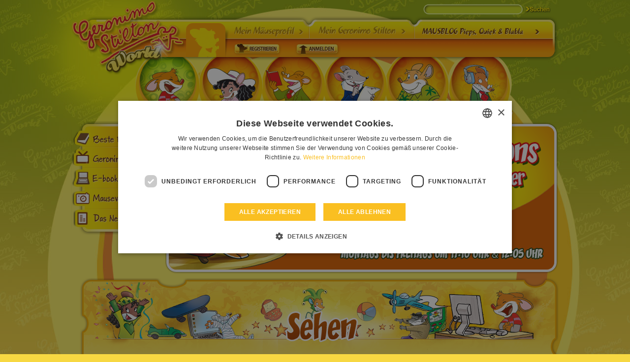

--- FILE ---
content_type: text/html; charset=UTF-8
request_url: https://geronimostilton.com/portal/DE/de/guarda/
body_size: 6652
content:
<!DOCTYPE html PUBLIC "-//W3C//DTD XHTML 1.0 Strict//EN"
	"http://www.w3.org/TR/xhtml1/DTD/xhtml1-strict.dtd">
<html xmlns="http://www.w3.org/1999/xhtml" xml:lang="de" lang="de">
<head>

                            <title>Sehen</title>

<meta http-equiv="Content-Type" content="text/html; charset=UTF-8" />
<meta name="viewport" content="width=device-width, initial-scale=1" />
<meta name="format-detection" content="address=no, date=no, email=no, telephone=no" />

<meta property="og:site_name" content="Geronimo Stilton" />
<meta property="og:type" content="website" />
<meta property="og:url" content="https://geronimostilton.com/portal/DE/de/guarda/" />
<meta property="og:title" content="Sehen" />
<meta property="og:description" content="" />

<link rel="canonical" href="https://geronimostilton.com/portal/DE/de/guarda/" />
<meta name="description" content="" />
<link rel="alternate" href="https://geronimostilton.com/" hreflang="x-default" />
<link rel="alternate" href="https://geronimostilton.com/portal/CN/cn/guarda/" hreflang="zh-cn" />
<link rel="alternate" href="https://geronimostilton.com/portal/TR/tr/guarda/" hreflang="tr-TR" />
<link rel="alternate" href="https://geronimostilton.com/portal/RU/ru/guarda/" hreflang="ru-RU" />
<link rel="alternate" href="https://geronimostilton.com/portal/BR/br/guarda/" hreflang="pt-BR" />
<link rel="alternate" href="https://geronimostilton.com/portal/DE/de/guarda/" hreflang="de-DE" />
<link rel="alternate" href="https://geronimostilton.com/portal/LT/lt/guarda/" hreflang="lt-LT" />
<link rel="alternate" href="https://geronimostilton.com/IT-it/guarda/" hreflang="it-IT" />
<link rel="alternate" href="https://geronimostilton.com/PT-pt/guarda/" hreflang="pt-PT" />
<link rel="alternate" href="https://geronimostilton.com/CA-fr/guarda/" hreflang="fr-CA" />
<link rel="alternate" href="https://geronimostilton.com/FR-fr/guarda/" hreflang="fr-FR" />
<link rel="alternate" href="https://geronimostilton.com/BF-es/guarda/" hreflang="es-ES" />
<link rel="alternate" href="https://geronimostilton.com/ES-ct/guarda/" hreflang="ca-ES" />
<link rel="alternate" href="https://geronimostilton.com/US-en/guarda/" hreflang="en-US" />
<link rel="alternate" href="https://geronimostilton.com/NL-ho/guarda/" hreflang="nl-NL" />
<link rel="alternate" href="https://geronimostilton.com/HR-hr/guarda/" hreflang="hr-HR" />
<link rel="alternate" href="https://geronimostilton.com/GB-en/guarda/" hreflang="en-UK" />
<link rel="alternate" href="https://geronimostilton.com/WW-en/guarda/" hreflang="en" />
<link rel="alternate" href="https://geronimostilton.com/HU-hu/guarda/" hreflang="hu-HU" />
<link rel="alternate" href="https://geronimostilton.com/GR-gr/guarda/" hreflang="el-GR" />
<link rel="alternate" href="https://geronimostilton.com/" hreflang="x-default" />
<link href="https://geronimostilton.com/favicon.ico" type="image/x-icon" rel="icon" />
<link href="https://geronimostilton.com/favicon.ico" type="image/x-icon" rel="shortcut icon" />
<link rel="stylesheet" type="text/css" media="all" href="https://geronimostilton.com/css/common-7f32c8cc1c6e4f378b0ef2a77beb4976.css?k=ff98a694d1" />
<link rel="stylesheet" type="text/css" media="all" href="https://geronimostilton.com/css/website.css?k=ff98a694d1" />
<link rel="stylesheet" type="text/css" media="all" href="https://geronimostilton.com/local/css/de/menu_principale_da7bf7ebfd271ff49977cf4427ec4466.css?k=ff98a694d1" />


            <link rel="stylesheet" type="text/css" media="all" href="https://geronimostilton.com/css/guarda.css?k=ff98a694d1" />
    
<script type="text/javascript" src="https://ajax.googleapis.com/ajax/libs/jquery/1.3/jquery.min.js"></script>
<script type="text/javascript" src="/jscripts/jquery.tools.min.js"></script>
<script type="text/javascript" src="/jscripts/swfobject.js"></script>

            <script type="text/javascript" src="https://ajax.googleapis.com/ajax/libs/jquery/1.3/jquery.min.js"></script>
            <script type="text/javascript" src="https://geronimostilton.com/jscripts/jquery.tools.min2.js?k=ff98a694d1"></script>
            <script type="text/javascript" src="https://geronimostilton.com/jscripts/lib.js?k=ff98a694d1"></script>
    
<!-- Google Tag Manager -->
<script>(function(w,d,s,l,i){w[l]=w[l]||[];w[l].push({'gtm.start':
            new Date().getTime(),event:'gtm.js'});var f=d.getElementsByTagName(s)[0],
        j=d.createElement(s),dl=l!='dataLayer'?'&l='+l:'';j.async=true;j.src=
        'https://www.googletagmanager.com/gtm.js?id='+i+dl;f.parentNode.insertBefore(j,f);
    })(window,document,'script','dataLayer','GTM-W92CTDL');</script>
<!-- End Google Tag Manager -->

	</head>


<body>
<div id="container">
    <!-- MESSAGGIO -->
	
    <!-- /MESSAGGIO -->
    <div class="contenitore_centrale">
        <!-- NAVIGAZIONE -->
        <div class="boxcercatop">

<script type="text/javascript">
// <![CDATA[
function validcerca(form) {

    field=form.f;
    if(MyTrim(field.value)=='') {
        alert ('Trag ein oder mehrere Suchworte ein');
        return false;
    }

    return true;
}
// ]]>
</script>

	<form id="form2" method="get" action="https://geronimostilton.com/portal/DE/de/cerca/" onsubmit="return validcerca(this)">
		<div class="form_cercatop">
			<div class="form_cercatop_1">
				<input type="text" class="inpcerca" name="f" id="ricerca" value="" />
			</div>
			<div class="form_cercatop_2">
				<input type="image" src="https://geronimostilton.com/local/img/de/cerca/cerca.png" id="cerca" name="cerca"
					alt="Suchen" title="Suchen" class="pulsantecerca" />
			</div>
		</div>
	</form>

</div>




<div class="top_logo">
    <a id="main-logo" href="https://geronimostilton.com/portal/DE/de/home/" title="GERONIMO STILTON WORLD">GERONIMO STILTON WORLD</a>
</div>

<div class="top_logo2">
    <a id="main-logo2" href="https://geronimostilton.com/portal/DE/de/home/" title="GERONIMO STILTON WORLD"></a>
</div>


<div class="top_community">
	<div class="avatar">
		<img src="https://geronimostilton.com/img/share/avatar.gif" width="74" height="63" alt="" />
	</div>


	<div class="puls_community">
		<div id="menu_top_ini">
			<ul id="main-menu-ini">
				<li class="main-menu-1600-dis" title="Mein Mäuseprofil">Mein Mäuseprofil</li>
				<li class="main-menu-1700-dis" title="Mein Geronimo Stilton">Mein Geronimo Stilton</li>
				<li><a href="https://geronimostilton.com/portal/DE/de/topo-blog/" class="main-menu-1800" title="MAUSBLOG Pieps, Quiek & Blabla">MAUSBLOG Pieps, Quiek & Blabla</a></li>
			</ul>
		</div>
	</div>


	<div class="puls_community_log">
		<div class="puls_community_log_1">
			<a href="https://geronimostilton.com/portal/DE/de/registrati/"><img src="https://geronimostilton.com/local/img/de/share/top_registrati.gif" class="puls_registrati" alt="Registrieren" title="Registrieren" /></a>
		</div>
		<div class="puls_community_log_2">
			<a href="https://geronimostilton.com/portal/DE/de/login/" rel="#loginpopup" rev="https://geronimostilton.com/popup/login.php" class="pulslogin"><img src="https://geronimostilton.com/local/img/de/share/top_login.gif" class="puls_login" alt="Anmelden" title="Anmelden" /></a>
		</div>
	</div>

</div>

<div class="cont_nav_2">
	<div id="effetto_audio" style="width:0; height:0; overflow:hidden;"></div>
	<div id="menu_top">
		<ul id="main-menu">
			<li><a href="https://geronimostilton.com/portal/DE/de/guarda/" class="main-menu-200 active" title="Sehen">Sehen</a></li>
			<li><a href="https://geronimostilton.com/portal/DE/de/gioca/" class="main-menu-300" title="Spielen">Spielen</a></li>
			<li><a href="https://geronimostilton.com/portal/DE/de/leggi/" class="main-menu-400" title="Lesen">Lesen</a></li>
			<li><a href="https://geronimostilton.com/portal/DE/de/scrivi/" class="main-menu-500" title="Schreiben">Schreiben</a></li>
			<li><a href="https://geronimostilton.com/portal/DE/de/disegna/" class="main-menu-600" title="Zeichnen">Zeichnen</a></li>
			<li><a href="https://geronimostilton.com/portal/DE/de/ascolta_canta/" class="main-menu-700" title="Hören & Singen">Hören & Singen</a></li>
		</ul>

	</div>
</div>
        <!-- /NAVIGAZIONE -->
        <div class="contenitore_centrale_1">
            <!-- NAVIGAZIONE -->
			<div id="menu_top_left">
	<ul id="main-menu-left">
		<li><a href="https://geronimostilton.com/portal/DE/de/libri_top/" class="main-menu-900" title="Beste Bücher">Beste Bücher</a></li>
		<li><a href="https://geronimostilton.com/portal/DE/de/geronimo_tv/" class="main-menu-1000" title="Geronimo im TV">Geronimo im TV</a></li>
		<li><a href="https://geronimostilton.com/portal/DE/de/e-book-app-geronimo-stilton/" class="main-menu-1300" title="E-book &amp; App">E-book &amp; App</a></li>
		<li><a href="https://geronimostilton.com/portal/DE/de/topoeventi/" class="main-menu-1400" title="Mausevents">Mausevents</a></li>
		<li><a href="https://geronimostilton.com/portal/DE/de/ultimissime_novita/" class="main-menu-1500" title="Das Neueste">Das Neueste</a></li>
	</ul>
</div>
            <!-- /NAVIGAZIONE -->
        </div>
        <div class="contenitore_centrale_2_scheda">
 <ul class="spazio_banner_home_cont">
<li style="float:left"><a href="https://geronimostilton.com/portal/DE/de/geronimo_tv/" title="Geronimo wieder bei Kika"><img src="https://geronimostiltoncom.cdn-immedia.net/upload/assets/files/DE,102,-1,8418/26238.png" width="800" height="310" alt="Geronimo wieder bei Kika" /></a></li></ul>
	</div>


    <div class="contenitore_centrale_3">
        <div class="titolo_contenitore_gioca">
            <div style="width:600px;height:200px;margin:auto;">
                <img width="600" height="200" src="https://geronimostilton.com/local/img/de/guarda/tit.png" class="immagine_titolo_gioca" alt="Sehen" title="Sehen" />
            </div>
        </div><!-- .titolo_contenitore_gioca -->
        <div class="contenuto_gioca">
            <ul class="css-tabs2 attivita_gioca">
                <li>
                    <div class="img_attivita">
                        <div style="background:url('https://geronimostilton.com/upload/assets/files/DE,150,-1,5735/14902-4.jpg') no-repeat 5px 4px;">
                            <a href="/portal/DE/de/guarda/scheda.php?id=5735" title="Die Rosen des Vergessens"><img src="https://geronimostilton.com/img/mio_stilton/back_made.png" width="126" height="125" alt="Die Rosen des Vergessens" /></a>
                        </div>
                    </div>
                    <div class="txt_attivita_gioco">
                        <a href="/portal/DE/de/guarda/scheda.php?id=5735" rel="fadetxt_5735" title="Die Rosen des Vergessens">Die Rosen des Vergessens</a>
                    </div>
                    <div class="txt_attivita_2" id="fadetxt_5735">
                        <p>&nbsp;</p>
<p>Schaut euch den Trailer f&uuml;r die fellstr&auml;ubende Folge "Die Rosen des Vergessens" der Zeichentrickfilmserie &bdquo;Geronimo Stilton&ldquo; an!</p>
<p>&nbsp;</p>
<p>Geronimo ist aufgeregt, denn die sch&ouml;ne Operndiva Parmezani gibt ein Gastspiel in Mausilia. Und sie will ein Exklusivinterview mit Geronimo. Doch als er nach der Auff&uuml;hrung in ihre Garderobe kommt, &uuml;berschlagen sich die Ereignisse. Zun&auml;chst scheint sich die Diva gar nicht an Geronimo zu erinnern. Dann ist pl&ouml;tzlich das &bdquo;Herz des Gl&uuml;cks&ldquo; verschwunden, ein wertvoller Rubin, den die Parmezani immer um ihren Hals tr&auml;gt. Der Edelstein ist ihr Gl&uuml;cksbringer. Ohne ihn kann und will sie nicht mehr auftreten. Geronimo bietet seine Hilfe an. Und entdeckt, dass jeder, der an den Gl&uuml;ckwunsch-Rosen der Diva riecht, unter kurzzeitigem Ged&auml;chtnisverlust leidet. So konnte der Dieb in die Garderobe gelangen und den Stein stehlen, ohne dass die Diva etwas davon bemerkte. Die Parmezani-Rose hat der Florist Tony Tulpe extra f&uuml;r die Operndiva gez&uuml;chtet. Steckt er also auch hinter dem Einbruch? Die Stiltons ermitteln.&nbsp;</p>                    </div>
                </li>
                <li>
                    <div class="img_attivita">
                        <div style="background:url('https://geronimostilton.com/upload/assets/files/DE,150,-1,5727/14877-4.jpg') no-repeat 5px 4px;">
                            <a href="/portal/DE/de/guarda/scheda.php?id=5727" title="Eine mausige Hochzeit"><img src="https://geronimostilton.com/img/mio_stilton/back_made.png" width="126" height="125" alt="Eine mausige Hochzeit" /></a>
                        </div>
                    </div>
                    <div class="txt_attivita_gioco">
                        <a href="/portal/DE/de/guarda/scheda.php?id=5727" rel="fadetxt_5727" title="Eine mausige Hochzeit">Eine mausige Hochzeit</a>
                    </div>
                    <div class="txt_attivita_2" id="fadetxt_5727">
                        <p>&nbsp;</p>
<p>Schaut euch den Trailer f&uuml;r die fellstr&auml;ubende Folge "Eine mausige Hochzeit" der Zeichentrickfilmserie &bdquo;Geronimo Stilton&ldquo; an!</p>
<p>&nbsp;</p>
<p>Der Seniorchef der Stilton Media Gruppe, Gro&szlig;vater Wilhelm, will heiraten und das ausgerechnet Sally Rattmausen. Die Erzrivalin von Geronimo!.Die Stiltons trauen ihren Ohren nicht, als sie davon erfahren. Thea ist sich sicher, dass ein Plan von Sally dahinter steckt, sich durch die Heirat die Mehrheit an der Stilton Media Gruppe zu erschleichen. Doch Gro&szlig;vater Wilhelm und Sally scheinen richtig ineinander verliebt zu sein. Jeder Versuch, Gro&szlig;vater davon abzuhalten, Sally zu heiraten, misslingt. Die Lage spitzt sich zu, als die Hochzeit auf Sallys Dr&auml;ngen hin vorverlegt wird. Die Hochzeit muss verhindert werden!</p>                    </div>
                </li>
                <li>
                    <div class="img_attivita">
                        <div style="background:url('https://geronimostilton.com/upload/assets/files/DE,150,-1,5695/14783-4.jpg') no-repeat 5px 4px;">
                            <a href="/portal/DE/de/guarda/scheda.php?id=5695" title="Karate Maus Power"><img src="https://geronimostilton.com/img/mio_stilton/back_made.png" width="126" height="125" alt="Karate Maus Power" /></a>
                        </div>
                    </div>
                    <div class="txt_attivita_gioco">
                        <a href="/portal/DE/de/guarda/scheda.php?id=5695" rel="fadetxt_5695" title="Karate Maus Power">Karate Maus Power</a>
                    </div>
                    <div class="txt_attivita_2" id="fadetxt_5695">
                        <p>&nbsp;</p>
<p>Schaut euch den Trailer f&uuml;r die fellstr&auml;ubende Folge "Karate Maus Power" der Zeichentrickfilmserie &bdquo;Geronimo Stilton&ldquo; an!</p>
<p>&nbsp;</p>
<p>Benjamin, Pandora und FF m&ouml;chten unbedingt Karate lernen, seit sie den neuen Action-Film &bdquo;Karate Maus Power&ldquo; im Kino gesehen haben. Geronimo, der eigentlich in Ruhe seine Memoiren schreiben will, beschlie&szlig;t mit der ganzen Familie die Karate-Schule im Kloster der Rat-Jitsu aufzusuchen. Den Lehrmeister des Klosters kennt er noch von fr&uuml;heren Abenteuern. Doch als die Stiltons ankommen, ist der alte Lehrmeister verschwunden. An seiner Stelle leitet Geronimos Erzfeind Krawallo Krum das Kloster und die Schule. Hat sich Krawallo Krum wirklich ge&auml;ndert und sucht die Besinnung? Geromimo ist skeptisch. Zu Recht, wie sich herausstellt, denn das Kloster beherbergt einen Schatz!</p>                    </div>
                </li>
                <li>
                    <div class="img_attivita">
                        <div style="background:url('https://geronimostilton.com/upload/assets/files/DE,150,-1,5653/14706-4.jpg') no-repeat 5px 4px;">
                            <a href="/portal/DE/de/guarda/scheda.php?id=5653" title="Hai-Alarm"><img src="https://geronimostilton.com/img/mio_stilton/back_made.png" width="126" height="125" alt="Hai-Alarm" /></a>
                        </div>
                    </div>
                    <div class="txt_attivita_gioco">
                        <a href="/portal/DE/de/guarda/scheda.php?id=5653" rel="fadetxt_5653" title="Hai-Alarm">Hai-Alarm</a>
                    </div>
                    <div class="txt_attivita_2" id="fadetxt_5653">
                        <p>&nbsp;</p>
<p>Schaut euch den Trailer f&uuml;r die fellstr&auml;ubende Folge "Hai-Alarm" der Zeichentrickfilmserie &bdquo;Geronimo Stilton&ldquo; an!</p>
<p>&nbsp;</p>
<p>Thea ist die Favoritin bei einem Wettbewerb f&uuml;r Profisurfer, den Geronimos Freund Steve Delfino jedes Jahr veranstaltet. Doch kurz vor dem Finale taucht&nbsp; ein Hai in der&nbsp; Bucht auf und der Wettbewerb muss abgebrochen werden. . Benjamin findet heraus, dass diese Haiart normalerweise in Australien lebt, tausende Kilometer von der Bucht entfernt. Geronimo ahnt, dass jemand den Wettbewerb zu sabotieren versucht und setzt alles daran, den T&auml;ter zu finden.&nbsp;</p>                    </div>
                </li>
                <li>
                    <div class="img_attivita">
                        <div style="background:url('https://geronimostilton.com/upload/assets/files/DE,150,-1,5585/14534-4.jpg') no-repeat 5px 4px;">
                            <a href="/portal/DE/de/guarda/scheda.php?id=5585" title="Die Urzeit-Maus"><img src="https://geronimostilton.com/img/mio_stilton/back_made.png" width="126" height="125" alt="Die Urzeit-Maus" /></a>
                        </div>
                    </div>
                    <div class="txt_attivita_gioco">
                        <a href="/portal/DE/de/guarda/scheda.php?id=5585" rel="fadetxt_5585" title="Die Urzeit-Maus">Die Urzeit-Maus</a>
                    </div>
                    <div class="txt_attivita_2" id="fadetxt_5585">
                        <p>&nbsp;</p>
<p>Schaut euch den Trailer f&uuml;r die fellstr&auml;ubende Folge "Die Urzeit-Maus"&nbsp;der Zeichentrickfilmserie &bdquo;Geronimo Stilton&ldquo; an!</p>
<p><br /> Geronimos Konkurrentin Sally Rattmausen hat eine sensationelle Entdeckung gemacht: eine gut erhaltene pr&auml;historische Maus, die in einem Eisblock eingefroren ist. Im Fernsehen l&auml;dt sie zu einer Veranstaltung ein, in der sie den Eisblock zum Schmelzen bringen will. Geronimo l&auml;sst sich &uuml;berreden, daran teilzunehmen, und ist baff, als sich die Urzeitmaus pl&ouml;tzlich bewegt und grunzende Laute von sich gibt. Geronimo ist skeptisch: Sally ist bereit, f&uuml;r eine gute Story alles zu tun. Handelt es sich bei dieser Sensation also auch um einen Schwindel?&nbsp; </p>                    </div>
                </li>
                <li>
                    <div class="img_attivita">
                        <div style="background:url('https://geronimostilton.com/upload/assets/files/DE,150,-1,4544/12817-4.jpg') no-repeat 5px 4px;">
                            <a href="/portal/DE/de/guarda/scheda.php?id=4544" title="Der Drachentempel"><img src="https://geronimostilton.com/img/mio_stilton/back_made.png" width="126" height="125" alt="Der Drachentempel" /></a>
                        </div>
                    </div>
                    <div class="txt_attivita_gioco">
                        <a href="/portal/DE/de/guarda/scheda.php?id=4544" rel="fadetxt_4544" title="Der Drachentempel">Der Drachentempel</a>
                    </div>
                    <div class="txt_attivita_2" id="fadetxt_4544">
                        <p>&nbsp;</p>
<p>Schaut euch den Trailer f&uuml;r die neue fellstr&auml;ubende Folge "Der Drachentempel" der Zeichentrickfilmserie &bdquo;Geronimo Stilton&ldquo; an!</p>
<p>&nbsp;</p>
<p>Zur Ferienzeit ist Mausilia wie ausgestorben. Die halbe Belegschaft der Stilton Mediagroup ist in Urlaub, Geronimo hat alle H&auml;nde voll zu tun. Ben und Pandora dagegen langweilen sich schrecklich. Sie &uuml;berreden Geronimo,, ebenfalls ein paar Tage wegzufahren und zu entspannen &ndash; in Maus-Da-Rica! Dort angekommen weigert Geronimo sich. seinen Liegestuhl am Pool auch nur f&uuml;r einen Augenblick zu verlassen. Also machen sich Ben, Pandora und Thea ohne ihn auf, um den Regenwald zu erforschen und den sagenumwobenen Drachentempel zu finden. Aber w&auml;hrend die Drei noch dar&uuml;ber diskutieren, ob es Drachen wirklich gibt oder nicht, hallt ein dumpfes Grollen durch den Urwald. Etwas Gro&szlig;es, Gef&auml;hrliches walzt durch den Dschungel direkt auf sie zu&hellip;</p>                    </div>
                </li>
            </ul>
        </div>
        <div class="footer_contenitore_gioca">
        </div>
    </div>
		<!-- TESTO-->
                <!-- /TESTO-->
        <!-- BANNER -->
		


		<div class="spazio_banner">

        </div>
        <!-- /BANNER -->
    </div>
<!-- CREDITS -->

<div id="credits">

	<div id="credits_1" class="rights">
					&copy; All rights reserved: International Characters Srl & Atlantyca Srl<br />
		USt-Nr. 05426990965
        	</div>

	<div id="credits_2">
		<a href="https://geronimostilton.com/local/txt/de/popup/filosofia.php" class="link1_credits" rel="#overlay2">&raquo; DIE GERONIMO-STILTON-PHILOSOPHIE</a>
	</div>       

	<div id="credits_3">
		<a href="https://geronimostilton.com/">&raquo; Sprache wechseln</a>
				        <a href="https://geronimostilton.com/local/txt/de/popup/note_legali.php" id="legalnotice" class="link1_credits" rel="#overlay2">&raquo; Datenschutz</a>
        
				                        
		<a href="https://geronimostilton.com/portal/DE/de/cookie-policy/" class="link1_credits">&raquo; Cookie Policy</a>
        
		        <a href="https://geronimostilton.com/local/txt/de/popup/contatti.php" class="link1_credits" rel="#overlay2">&raquo; Kontakt</a> 
        		<a href="https://geronimostilton.com/local/txt/de/popup/credits.php" class="link2_credits" rel="#overlay3">&raquo; Impressum</a>
	</div> 

</div><!-- /CREDITS -->
</div>
<!-- LOGIN -->

<script type="text/javascript">
/* <![CDATA[ */
function validloginpp(event) 
{
	event.preventDefault();

	var form = event.target.closest('form');

	field=form.username;
	if(MyTrim(field.value)=='') {
		alert ('Trag deinen Mäusenamen ein');
		field.focus();
		return false;
	}

	field=form.password;
	if(MyTrim(field.value)=='') {
		alert ('Trag dein Passwort ein');
		field.focus();
		return false;
	}

	grecaptcha.ready(function () {

		grecaptcha
			.execute(loginId, { action: 'login' })
			.then(function(token){
				form.submit();
			})
			.catch(function(error){
				return false;
			});
			
	});
}
/* ]]> */
</script>
<script type="text/javascript">
// <![CDATA[
$(function() {
	$("a.pulslogin[rev]").overlay({
		expose: '#000',
		effect: 'apple'/*,
		onBeforeLoad: function() {
			// grab wrapper element inside content
			var wrap2 = this.getOverlay().find(".contentLogin");
			// load the page specified in the trigger
			wrap2.load(this.getTrigger().attr("rev"));
		}*/
	});
});
// ]]>
</script>

<div class="apple_overlay_login" id="loginpopup">
	<div class="contentLogin">
		<div style="width:100%; height:100%;">
			<div class="titlogin">
				<div class="titolo_pagina" style="background:url('https://geronimostilton.com/local/img/de/login/tit.png') no-repeat 0 0; width:300px; height:28px;" title="Anmelden">Anmelden</div>
			</div>
			<div class="form_utente">

				<div class="form_utente_1">
					<form id="formpopup" method="post" action="https://geronimostilton.com/php/login-slave.php">
						<div class="txtformpp">
														<label for="username_pp">Mäusename</label>
													</div>
						<div>
							<input type="text" name="username" id="username_pp" class="input_popup_int_1" />
						</div>
						<div class="txtformpp">
							<label for="password_pp">Passwort</label>
						</div>
						<div>
							<input type="password" name="password" id="password_pp" class="input_popup_int_1" />
						</div>
						<div class="txtformpp">
							<input type="checkbox" name="rememberme" id="rememberme" style="margin:0 5px 0 0;" />
							<label for="rememberme">Daten speichern</label>
						</div>

						<div id="grecaptcha_login" class="g-recaptcha"></div>

						<div class="inpformpp" style="width:70px;">
							<input onclick="return validloginpp(event)" type="image" src="https://geronimostilton.com/local/img/de/share/invia.png" name="invia3" id="invia3"
								value="Invia" alt="Senden " title="Senden " class="invia" />
						</div>
						<div style="display:none;">
							<input type="hidden" name="n_code" value="DE" />
							<input type="hidden" name="la" value="de" />
							<input type="hidden" name="ref" value="%2Fportal%2FDE%2Fde%2Fguarda%2F" />
						</div>
					</form>
				</div>

				<div class="form_utente_2">
					<div>
						<b>Noch nicht registriert?</b>
						<br />
						<a rel="nofollow" href="https://geronimostilton.com/portal/DE/de/registrati/">Melde dich an</a>
					</div>
					<div>
						<b>Hast du dein Passwort vergessen?</b>
						<br />
						<a rel="nofollow" href="https://geronimostilton.com/portal/DE/de/login/?s=2">Passwort zusenden</a>
					</div>
				</div>

			</div>
		</div>
	</div>
</div>
<script type="text/javascript">
// <![CDATA[
$(function() {
	$("#credits div a.link1_credits[rel]").overlay({
		expose: '#000',
		effect: 'apple',
		onBeforeLoad: function() {
			// grab wrapper element inside content
			var wrap = this.getOverlay().find(".contentWrap2");
			// load the page specified in the trigger
			wrap.load(this.getTrigger().attr("href"));
		}
	});
	});
// ]]>
</script>
<script type="text/javascript">
// <![CDATA[
$(function() {
	$("#credits div a.link2_credits[rel]").overlay({
		expose: '#000',
		effect: 'apple',
		onBeforeLoad: function() {
			// grab wrapper element inside content
			var wrap = this.getOverlay().find(".contentWrap3");
			// load the page specified in the trigger
			wrap.load(this.getTrigger().attr("href"));
		}
	});
});
// ]]>
</script>
<!-- overlayed element -->
<div class="apple_overlay" id="overlay2">
	<div class="contentWrap2"></div>
</div>
<div class="apple_overlay_credits" id="overlay3">
	<div class="contentWrap3"></div>
</div>


<!-- /LOGIN -->


<script type="text/javascript">
/* <![CDATA[ */
$(function() {
        $(".scrollable").scrollable();
        var api = $(".scrollable").data("scrollable");


        var timer;
		$("div.txt_attivita a").hover(function() {
			valore= $(this).attr("rel");
			if(timer) {
				clearTimeout(timer);
				timer = null
			}
			timer = setTimeout(function() {$("#"+valore).fadeIn("fast");}, 200);
		},
		  function () {
			if(timer) {
				clearTimeout(timer);
				timer = null
			}
			$("#"+valore).fadeOut("fast");

		  }
		);

});

/* ]]> */
</script>

</body>
</html>


--- FILE ---
content_type: text/css
request_url: https://geronimostilton.com/css/common-7f32c8cc1c6e4f378b0ef2a77beb4976.css?k=ff98a694d1
body_size: 3218
content:
* {
	padding:0;
	margin:0;
}

/*stili per il layout fisso con altezza minima*/
html,body {
	height:100%;
}

body {
	font-family:"Trebuchet MS", Arial, Helvetica, sans-serif;
	/*font-family:Verdana, Arial, Helvetica, Sans-serif; */
	font-size:0.80em;
	color:#7f2f1a;
	line-height:1.5em;
	background:#f7d842 url('/img/share/back.gif') repeat-x 0 0;
	min-width:990px;
}

img {
	display:block;
}

img, input, textarea, select, optgroup {
	font-family:"Trebuchet MS", Arial, Helvetica, sans-serif;
	/*font-family:Verdana, Arial, Helvetica, Sans-serif; */
	border:0;
	font-size:0.9em;
}

ul {
}

ol {
}

li {
}

p {
}

a {
	color:#7f2f1a;
	text-decoration:underline;
}

a:visited {
	color:#7f2f1a;
	text-decoration:underline;
}

a:hover {
	color:#7f2f1a;
	text-decoration:underline;
}

h1, h2, h3, h4, h5, h6 {
	color:#7f2f1a;
	font-weight:normal;
}

h1 {
	font-size:1.8em;
}

h2 {
	font-size:1.6em;
}

h3 {
	font-size:1.4em;
}

h4 {
	font-size:1.2em;
}

h5 {
	font-size:1.0em;
}

h6 {
	font-size:0.8em;
}
.titolo_pagina {
	text-indent:-99999px;
}
.p_class {
	padding-bottom:12px;
}
.p_class ul {
	padding:0 0 0 20px;
	margin:0;
}
.p_class ul li {
	padding:0;
	margin:0;
}
.p_class ol {
	padding:0 0 0 20px;
	margin:0;
}
.p_class ol li {
	padding:0;
	margin:0;
}
.img_left {
	float:left;
	margin:0 12px 5px 0;
}
.img_right {
	float:right;
	margin:0 0 12px 50px;
}
.fleft {
	float:left;
}
.fright {
	float:right;
}
.pagination {
	overflow:hidden;
}

.spazio_banner	{
	width:961px;
	overflow:hidden;
	padding:58px 0 0 29px;
	background:url(/img/share/sep_banner.png) no-repeat right top;
}
.spazio_banner_home_cont	{
	width:800px;
	list-style-type:none;
	padding:0;
	margin:0;
}
.spazio_banner_home_cont li	{
	float:left;
}
.spazio_banner_cont {
	width:970px;
	list-style-type:none;
	padding:0;
	margin:0;
	overflow:hidden;
}
.spazio_banner_cont li	{
	float:left;
	padding:0 0 2px 0;
	margin:0;
}
/* MULTIMEDIA */

.blocco_tab_ultime	{
	width:354px;
	overflow:hidden;
	position:relative;
	height:353px;
}

.blocco_tab_1	{
	width:354px;
	overflow:hidden;
	position:relative;
	/*height:443px;*/
	height:353px;
}
.blocco_tab_2	{
	width:320px;
	height:240px;
	overflow:hidden;
	padding:3px 16px 8px 18px;
	background:url(/img/share/back_libri.png) no-repeat 0 0;
}
.blocco_tab_2_senza	{
	width:320px;
	height:240px;
	overflow:hidden;
	padding:3px 16px 5px 18px;
}
.tab_programma	{
	position:absolute;
	top:252px;
	left:0;
	width:353px;
}
.margin_programma	{
	margin-left:auto;
	margin-right:auto;
}
.dida	{
	width:300px;
	position:absolute;
	left:0;
	top:-240px;
	background:url(/img/share/back_gal.png) repeat 0 0;
	padding:10px;
	font-size:0.9em;
	color:#000;

}
.largeLabel {
	background-image: url("/img/libri/tooltip.png");
    color: #FFFFFF;
    font-weight: bold;
    height: 30px;
    margin: -10px -120px;
    padding: 20px 10px 10px;
    text-align: center;
	background-repeat: no-repeat;
}
/* tab pane */
.css-panes div.fontcolor {
	width:320px;
	height:240px;
	text-align:left;
	padding:0;
}



/* root element for tabs  */
ul.css-tabs {
	height:91px;
	list-style:none;
	margin:0;
	padding:0;
	position:relative;
}

/* single tab */
ul.css-tabs li {
	height:91px;
	float:left;

}

/* link inside the tab. uses a background image */
ul.css-tabs a, ul.css-tabs a:visited {
	display:block;
	background-position:0 -91px;
	background-repeat:no-repeat;
	text-indent:-999px;
	overflow:hidden;
	height:91px;
	z-index:10000;
}

ul.css-tabs a:hover {
	display:block;
	background-position:0 -91px;
	background-repeat:no-repeat;
	text-indent:-999px;
	overflow:hidden;
	height:91px;
	position:relative;
	z-index:10000;
}

/* selected tab */
ul.css-tabs a.current {
	background-position:0 0;
	height:91px;
	z-index:99999;
}


ul.gallery {
	width: 115px;
	list-style: none;
	margin:0;
	padding:6px 0 0 0;
	margin-left:auto;
	margin-right:auto;
}
ul.gallery li {
	float: left;
	margin:0;
	padding:0;
	text-align: center;
	display:block;
}

.blocco_sezione	{
	width:320px;
	height:240px;
	position:relative;
	display:block;
}
.blocco_sezione_libri	{
	width:320px;
	height:243px;
	position:relative;
	display:block;
}
.bloccosezimg_libri	{
	width:320px;
	height:240px;
	position:absolute;
	top:0;
	left:0;
}
.bloccosezimg	{
	width:320px;
	height:240px;
	position:absolute;
	top:0;
	left:0;
}
.imggal	{
	margin-left:auto;
	margin-right:auto;
}
.cont_gallery	{
	position:absolute;
	right:102px;
	bottom:0;
	width:115px;
	height:30px;
	background:url(/img/share/pagina.png) repeat 0 0;
}
.prev_puls	{
	width:28px;
	position:relative;
}
.prev_puls a	{
	text-indent:-9999px;
	display:block;
	position:absolute;
	width:20px;
	height:20px;
	background:url(/img/share/fre_left_mini.png) no-repeat 0 0;
	left:4px;
	top:0;
}
.next_puls	{
	width:28px;
	position:relative;
}
.next_puls a	{
	text-indent:-9999px;
	display:block;
	position:absolute;
	width:20px;
	height:20px;
	background:url(/img/share/fre_right_mini.png) no-repeat 0 0;
	right:3px;
	top:0;
}
.ele_puls	{
	width:59px;
	color:#fff;
	text-align:center;
	font-size:0.9em;
	padding-bottom:2px;
}


/* SCROLL */
.bar-130 .jScrollPaneTrack {
	width:8px;
	background:url(/img/share/scroll_130.png) no-repeat 0 0;
	padding:0 4px;
}
.bar-130 .jScrollPaneDrag {
	background:#f29907;
}
.bar-160 .jScrollPaneTrack {
	width:8px;
	background:url(/img/share/scroll_160.png) no-repeat 0 0;
	padding:0 4px;

}

.bar-160 .jScrollPaneDrag {
	background:#f29907;
}
.bar-171 .jScrollPaneTrack {
	width:8px;
	background:url(/img/share/scroll_171.png) no-repeat 0 0;
	padding:0 4px;

}

.bar-171 .jScrollPaneDrag {
	background:#008eff;
}
.bar-335 .jScrollPaneTrack {
	width:8px;
	background:url(/img/share/scroll_335.png) no-repeat 0 0;
	padding:0 4px;

}

.bar-335 .jScrollPaneDrag {
	background:#008eff;
}
.bar-237 .jScrollPaneDrag {
	background:#f29907;
}
.bar-237 .jScrollPaneTrack {
	width:8px;
	background:url(/img/share/scroll_237.png) no-repeat 0 0;
	padding:0 4px;

}
.bar-253 .jScrollPaneDrag {
	background:#f29907;
}
.bar-253 .jScrollPaneTrack {
	width:8px;
	background:url(/img/share/scroll_253.png) no-repeat 0 0;
	padding:0 4px;

}
.bar-302 .jScrollPaneDrag {
	background:#f29907;
}
.bar-302 .jScrollPaneTrack {
	width:8px;
	background:url(/img/share/scroll_302.png) no-repeat 0 0;
	padding:0 4px;

}
.bar-390 .jScrollPaneDrag {
	background:#f29907;
}
.bar-390 .jScrollPaneTrack {
	width:8px;
	background:url(/img/share/scroll_390.png) no-repeat 0 0;
	padding:0 4px;

}
.scroll-pane {
	overflow: auto;
	float: left;
}
.scroll-pane ul {
	padding:0 0 0 15px;
	margin:0;
}
.scroll-pane ul li {
	padding:0 0 5px;
}
.scroll-pane p {
	padding:0 0 10px 0;

}



.jScrollPaneContainer {
	position: relative;
	overflow: hidden;
	z-index: 1;
}

.jScrollPaneTrack {
	position: absolute;
	cursor: pointer;
	right: 0;
	top: 0;
	height: 100%;

}
.jScrollPaneDrag {
	position: absolute;
	background: #666;
	cursor: pointer;
	overflow: hidden;
}
.jScrollPaneDragTop {
	position: absolute;
	top: 0;
	left: 0;
	overflow: hidden;
}
.jScrollPaneDragBottom {
	position: absolute;
	bottom: 0;
	left: 0;
	overflow: hidden;
}
a.jScrollArrowUp {
	display: block;
	position: absolute;
	z-index: 1;
	top: 0;
	right: 0;
	text-indent: -2000px;
	overflow: hidden;
	/*background-color: #666;*/
	height: 9px;
}
a.jScrollArrowUp:hover {
	/*background-color: #f60;*/
}

a.jScrollArrowDown {
	display: block;
	position: absolute;
	z-index: 1;
	bottom: 0;
	right: 0;
	text-indent: -2000px;
	overflow: hidden;
	/*background-color: #666;*/
	height: 9px;
}
a.jScrollArrowDown:hover {
	/*background-color: #f60;*/
}
a.jScrollActiveArrowButton, a.jScrollActiveArrowButton:hover {
	/*background-color: #f00;*/
}


/* VOTA */
.cont-ui-stars-star	{
	list-style-type:none;
	padding:0;
	margin:0;

}
.cont-ui-stars-star	li {
	float: left;
	display: block;
	overflow: hidden;
	text-indent: -999em;
	cursor: pointer;
}
.cont-ui-stars-star	li  {
	width: 24px;
	height: 21px;
	display: block;
	float:left;
	position: relative;
}

.ui-stars-star_ini	{
	width: 20px;
	height: 21px;
	display: block;
	position: relative;
	background-image:url(/img/share/crystal-stars.png);
	background-repeat:no-repeat;
	background-position:0 0;
	padding:0 2px;
}

.ui-stars-star_over  {
	width: 20px;
	height: 21px;
	display: block;
	position: relative;
	background-image:url(/img/share/crystal-stars.png);
	background-repeat:no-repeat;
	background-position:0 -22px;
	padding:0 3px;
}
.ui-stars-star_over50  {
	width: 20px;
	height: 21px;
	display: block;
	position: relative;
	background-image:url(/img/share/crystal-stars.png);
	background-repeat:no-repeat;
	background-position:0 -42px;
	padding:0 3px;
}

/* POPUP AMICO */
.img_attivita2	{
	width:124px;
	height:124px;
	float:left;
	margin:0 25px 0 0;
}
.scheda	{
	padding:0 0 18px;
}
.blocco_scheda_amico	{
	width:425px;
	margin-left:auto;
	margin-right:auto;
	overflow:hidden;
	padding:18px 0 0 0;
}
.ultime_popup	{
	clear:both;
	text-transform:uppercase;
	padding:8px 0 0 0;
}
.nomenick	{
	color:#fff;
	padding:0 0 5px 0;
	font-size:1.1em;
}
ul.ultime_popup_ul	{
	padding:0;
	height:100px;
	list-style-type:none;


}
ul.ultime_popup_ul li	{
	padding:0;
	line-height:13px;

}
ul.ultime_popup_ul li a	{
	color:#e9ea00;
}
ul.ultime_popup_ul li a:visited	{
	color:#e9ea00;
}
ul.ultime_popup_ul li a:hover	{
	color:#e9ea00;
}
.input_invita	{
		width:230px;
		border:1px #696969 solid;
}

/* OVERLAY */

/* OVERLAY */

/* the overlayed element */
.simple_overlay_amico {
	/* must be initially hidden */
	display:none;
	/* place overlay on top of other elements */
	z-index:10000;
	/* styling */
	background-color:#333;
	width:675px;
	min-height:200px;
	border:1px solid #666;
	/* CSS3 styling for latest browsers */
	-moz-box-shadow:0 0 10px 1px #000;
	-webkit-box-shadow: 0 0 10px #000;
}

/* close button positioned on upper right corner */
.simple_overlay_amico .close {
	background-image:url(/img/gallery/close.png);
	position:absolute;
	right:-15px;
	top:-15px;
	cursor:pointer;
	height:35px;
	width:35px;
}

/* the large image. we use a gray border around it */
#img_amico {
	border:1px solid #666;
}




/* the overlayed element */
.apple_overlay_amico {

	/* initially overlay is hidden */
	display:none;

	/*
		width after the growing animation finishes
		height is automatically calculated
	*/
	width:494px;

	/* some padding to layout nested elements nicely  */
/*	padding:35px;*/

	/* a little styling */
	font-size:1.0em;
}

/* default close button positioned on upper right corner */
.apple_overlay_amico .close {
	background-image:url(/img/share/popup_close.png);
	position:absolute; right:35px; top:22px;
	cursor:pointer;
	height:25px;
	width:25px;
}

/* use a semi-transparent image for the overlay */
#overlay_amico {
	background-image:url(/img/share/popup.png);
	color:#efefef;
	height:387px;
}


/* container for external content. uses vertical scrollbar, if needed */
.contentWrap_amico {
	height:387px;
	overflow-y:auto;
}



/* the overlayed element */
.simple_overlay {
	/* must be initially hidden */
	display:none;
	/* place overlay on top of other elements */
	z-index:10000;
	/* styling */
	background-color:#333;
	width:675px;
	min-height:200px;
	border:1px solid #666;
	/* CSS3 styling for latest browsers */
	-moz-box-shadow:0 0 10px 1px #000;
	-webkit-box-shadow: 0 0 10px #000;
}

/* close button positioned on upper right corner */
.simple_overlay .close {
	background-image:url(/img/gallery/close.png);
	position:absolute;
	right:-15px;
	top:-15px;
	cursor:pointer;
	height:35px;
	width:35px;
}
/* the large image. we use a gray border around it */
#img {
	border:1px solid #666;
}


/* when there is no next or previous link available this class is added */
.disabled {
	visibility:hidden;
}


/* the overlayed element */
.apple_overlay {

	/* initially overlay is hidden */
	display:none;

	/*
		width after the growing animation finishes
		height is automatically calculated
	*/
	width:592px;

	/* some padding to layout nested elements nicely  */
	padding:35px;

	/* a little styling */
	font-size:11px;

}

/* default close button positioned on upper right corner */
.apple_overlay .close {
	background-image:url(/img/gal/close.png);
	position:absolute; right:20px; top:-23px;
	cursor:pointer;
	height:30px;
	width:44px;

}
/* use a semi-transparent image for the overlay */
#overlay2 {
	background-image:url(/img/gal/transparent.png);

	height:439px;

}


/* container for external content. uses vertical scrollbar, if needed */
.contentWrap2 {
	height:400px;
	overflow-y:auto;

}

/* use a semi-transparent image for the overlay */
#overlay4 {
	background-image:url(/img/gal/transparent4.png);

	height:339px;

}
#overlay6 {
	background-image:url(/img/gal/transparent.png);

	height:439px;

}
.contentWrap6 {
	height:400px;
	overflow-y:auto;
}
/* container for external content. uses vertical scrollbar, if needed */
.contentWrap4 {
	height:400px;
	overflow-y:auto;

}



/* use a semi-transparent image for the overlay */
#overlay {
	background-image:url(/img/gal/transparent.png);

	height:439px;

}


/* container for external content. uses vertical scrollbar, if needed */
.contentWrap {
	height:400px;
	overflow-y:auto;
}

/* the overlayed element */
.apple_overlay_credits {

	/* initially overlay is hidden */
	display:none;

	/*
		width after the growing animation finishes
		height is automatically calculated
	*/
	width:884px;

	/* some padding to layout nested elements nicely  */
	padding:35px;

	/* a little styling */
	font-size:11px;

}

/* default close button positioned on upper right corner */
.apple_overlay_credits .close {
	background-image:url(/img/gal/close.png);
	position:absolute; right:20px; top:-23px;
	cursor:pointer;
	height:30px;
	width:44px;

}
/* use a semi-transparent image for the overlay */
#overlay3 {
	background-image:url(/img/gal/transparent2.png);

	height:884px;

}


/* container for external content. uses vertical scrollbar, if needed */
.contentWrap3 {
	height:466px;
	overflow:hidden;
}

/* the overlayed element */
.apple_overlay_login {

	/* initially overlay is hidden */
	display:none;

	/*
		width after the growing animation finishes
		height is automatically calculated
	*/
	width:592px;

	/* some padding to layout nested elements nicely  */
	padding:35px;

	/* a little styling */

}

/* default close button positioned on upper right corner */
.apple_overlay_login .close {
	background-image:url(/img/gal/close.png);
	position:absolute; right:20px; top:-23px;
	cursor:pointer;
	height:30px;
	width:44px;

}
/* use a semi-transparent image for the overlay */
#loginpopup {
	background-image:url(/img/gal/transparent.png);

	height:439px;

}
#loginsegnala {
	background-image:url(/img/gal/transparent.png);

	height:439px;

}


/* container for external content. uses vertical scrollbar, if needed */
.contentLogin {
	height:400px;
	overflow-y:auto;
}
.titlogin	{
	width:507px;
	height:28px;
	overflow:hidden;
	margin-left:auto;
	margin-right:auto;
	padding:50px 0 5px;
}
.form_utente	{
	background:url('/img/share/back_login.png') no-repeat 0 0;
	width:507px;
	height:251px;
	overflow:hidden;
	margin-left:auto;
	margin-right:auto;
}
.form_utente_1	{
	width:190px;
	float:left;
	padding:32px 0 0 27px;
	overflow:hidden;
}
.form_utente_2	{
	width:190px;
	float:left;
	padding:32px 0 0 75px;
	overflow:hidden;
}
.form_utente_2 div	{
	padding:15px 0 0 0;
}
.input_popup_int_1	{
	width:188px;
	border:1px #d5d4d1 solid;
}
.txtformpp	{
	padding:15px 0 0 0;
}
.inpformpp	{
	margin-left:auto;
	margin-right:auto;
	padding:15px 0 0 0;
}
.pulsante_cont	{
	position:relative;
}
.rotella	{
	width:16px;
	height:16px;
	margin-left:auto;
	margin-right:auto;
}
.input_ele_int_2	{
	border:1px #ccc solid;
	width:92px;
	font-size:1.1em;
}
.intesta_stampa	{
	display:none;
}

/* MSG TOP */
.toggle_container2	{
	width:100%;
	height:127px;
	background:url('/img/share/back_msg.png') repeat-x 0 0;
}
.cont_toggle_container	{
	width:850px;
	height:97px;
	margin-left:auto;
	margin-right:auto;
	background:url('/img/share/attenzione.png') no-repeat left bottom;
	padding-left:140px;
	padding-top:15px;
	line-height:16px;
}
.beta	{
	position:absolute;
	left:240px;
	top:0;
}
.international	{
	position:absolute;
	left:385px;
	top:0;
}
.boxcercatop	{
	position:absolute;
	right:0;
	top:5px;
	z-index:9997;
}
.form_cercatop	{
	width:275px;
	overflow:hidden;
	padding:0;
	height:29px;

}
.form_cercatop_1	{
	float:left;
	width:181px;
	height:29px;
	padding:4px 12px 3px 12px;
	background:url(/img/cerca/backcerca.png) no-repeat 0 0;

}
.form_cercatop_2	{
	float:left;
	width:70px;
	padding:0 0 0 0;

}
.inpcerca	{
	width:181px;
	padding:1px 0;
	background:none;
	font-size:1.0em;

}

#credits	{
	width:990px;
	overflow:hidden;
	margin-left:auto;
	margin-right:auto;
	padding:15px 0;
	color:#000;
}
#credits_1	{
	width:220px;
	overflow:hidden;
	float:left;
	padding:0 0 0 30px;
}
#credits_2	{
	width:300px;
	overflow:hidden;
	float:left;
}
#credits_3	{
	width:440px;
	overflow:hidden;
	float:left;
	text-align:right;
}
#credits a	{
	text-decoration:none;
	padding-left:10px;
	color:#000;
}
#credits a:visited	{
	text-decoration:none;
	padding-left:10px;
	color:#000;
}
#credits a:hover	{
	text-decoration:underline;
	padding-left:10px;
	color:#000;
}
#credits_1_jp	{
	width:120px;
	overflow:hidden;
	float:left;
	padding:0 0 0 30px;
}
#credits_2_jp	{
	width:250px;
	overflow:hidden;
	float:left;
}
#credits_3_jp	{
	width:590px;
	overflow:hidden;
	float:left;
	text-align:right;
}
.titcredits	{
	width:200px;
	height:28px;
	overflow:hidden;
	margin-left:auto;
	margin-right:auto;
	padding:0 0 5px;
}
.titcont	{
	width:200px;
	height:28px;
	overflow:hidden;
	margin-left:auto;
	margin-right:auto;
	padding:0 0 5px;
}
.popup_cont	{
	width:540px;

	overflow:hidden;
	margin-left:auto;
	margin-right:auto;
}
.popup_cont_1	{
	width:300px;
	float:left;
	padding:15px 0 15px 0;
	overflow:hidden;
}
.popup_cont_2	{
	width:240px;
	float:left;
	padding:15px 0 15px 0;
	overflow:hidden;
}
.popup_credits	{
	width:770px;

	overflow:hidden;
	margin-left:auto;
	margin-right:auto;
}
.popup_credits_1	{
	width:440px;
	float:left;
	padding:15px 110px 15px 0;
	overflow:hidden;
}
.popup_credits_2	{
	width:220px;
	float:left;
	padding:15px 0 15px 0;
	overflow:hidden;
}

.rights{

	font-size:12px;
}
.back_ho {
	background:url('/img/share/back_ho.gif') repeat-x 0 0;
	width:100%;
	height:47px;
}
.back_ho div {
	margin:0 auto;
	width:990px;
}
/* TESTI SEO */
.seopad{
	width:974px;
	margin:0 2px 20px auto;
	clear:both;
	padding-top:10px;
}
.seopad_top{
   width:100%;
   height:24px;
   margin:0 auto;
   background: url(/img/share/seopad_top.png) no-repeat top right;)
}
.seopad_middle{
	width:100%;
	margin:0 auto;
	background: url(/img/share/seopad_middle.png) repeat-y top right;
	}
.seopad_bottom{
	width:100%;
	margin:0 auto;
	height:30px;
	background: url(/img/share/seopad_bottom.png) no-repeat top right;
}
.txt_seo{
	padding: 0 10px 0 31px;
}
.seoh1{
	color:#f16a28;
	font-size:18px;
}


--- FILE ---
content_type: text/css
request_url: https://geronimostilton.com/local/css/de/menu_principale_da7bf7ebfd271ff49977cf4427ec4466.css?k=ff98a694d1
body_size: 2042
content:
/************* menu di navigazione principale ***************/
#menu_top	{
	height:143px;
	overflow:hidden;
	float: left !important;
	padding-right: 10px !important;
  	padding-left: 130px !important;
}


ul#main-menu {
	list-style:none;
	height:143px;
	width:auto;
}

ul#main-menu li {
	height:143px;
	float:left;
	padding:0;
}

ul#main-menu li a, ul#main-menu li a:visited {
	display:block;
	background-position:0 -143px;
	background-repeat:no-repeat;
	text-indent:-999px;
	overflow:hidden;
	height:143px;
}

ul#main-menu li a:hover {
	display:block;
	background-position:0 0;
	background-repeat:no-repeat;
	text-indent:-999px;
	overflow:hidden;
	height:143px;
	position:relative;
	z-index:2000;
}


ul#main-menu li a.active, ul#main-menu li a.active:visited {
	background-position:0 0;
	height:143px;
}

ul#main-menu li a.active:hover {
	background-position:0 0;
	height:143px;
}


#menu_top_left	{
	width:184px;
	overflow:hidden;
}


ul#main-menu-left {
	list-style:none;
	width:184px;
	width:auto;
}

ul#main-menu-left li {
	width:184px;
	padding:0;
}

ul#main-menu-left li a, ul#main-menu-left li a:visited {
	display:block;
	background-position:-184px 0;
	background-repeat:no-repeat;
	text-indent:-999px;
	overflow:hidden;
	width:184px;
}

ul#main-menu-left li a:hover {
	display:block;
	background-position:0 0;
	background-repeat:no-repeat;
	text-indent:-999px;
	overflow:hidden;
	width:184px;
	position:relative;
	z-index:2000;
}


ul#main-menu-left li a.active, ul#main-menu-left li a.active:visited {
	background-position:0 0;
	width:184px;
}

ul#main-menu-left li a.active:hover {
	background-position:0 0;
	width:184px;
}





#menu_top_ini	{
	height:31px;
	overflow:hidden;
	padding-top:5px;
}


ul#main-menu-ini {
	list-style:none;
	height:31px;
	width:auto;
}

ul#main-menu-ini li {
	height:31px;
	float:left;
	padding:0 20px 0 0;
}

ul#main-menu-ini li a, ul#main-menu-ini li a:visited {
	display:block;
	background-position:0 -31px;
	background-repeat:no-repeat;
	text-indent:-999px;
	overflow:hidden;
	height:31px;
}

ul#main-menu-ini li a:hover {
	display:block;
	background-position:0 0;
	background-repeat:no-repeat;
	text-indent:-999px;
	overflow:hidden;
	height:31px;
	position:relative;
	z-index:2000;
}


ul#main-menu-ini li a.active, ul#main-menu-ini li a.active:visited {
	background-position:0 0;
	height:31px;
}

ul#main-menu-ini li a.active:hover {
	background-position:0 0;
	height:31px;
}



#menu_top_ini	{
	height:31px;
	overflow:hidden;
	padding-top:5px;
}


ul#main-menu-miostilton {
	list-style:none;
	height:292px;
	width:auto;
	z-index:100000;

}

ul#main-menu-miostilton li {
	height:292px;
	float:left;
	padding:0;
	z-index:100000;
}

ul#main-menu-miostilton li a, ul#main-menu-miostilton li a:visited {
	display:block;
	background-position:0 -292px;
	background-repeat:no-repeat;
	text-indent:-999px;
	overflow:hidden;
	height:292px;
}

ul#main-menu-miostilton li a:hover {
	display:block;
	background-position:0 0;
	background-repeat:no-repeat;
	text-indent:-999px;
	overflow:hidden;
	height:292px;
	position:relative;
	z-index:2000;
}


ul#main-menu-miostilton li a.active, ul#main-menu-miostilton li a.active:visited {
	background-position:0 0;
	height:292px;
}

ul#main-menu-miostilton li a.active:hover {
	background-position:0 0;
	height:292px;
}


/* GUARDA */
.main-menu-200 {
	background-image:url('/local/img/de/menu/200.png');
	width:131px;
}
.main-menu-200-dis {
	background:url('/local/img/de/menu/200_dis.png') no-repeat 0 0;
	width:131px;
	height:143px;
	position:relative;
	z-index:2000;
	text-indent:-999px;
	display:block;
	overflow:hidden;
}
/* GIOCA */
.main-menu-300 {
	background-image:url('/local/img/de/menu/300.png');
	width:128px;
}
.main-menu-300-dis {
	background:url('/local/img/de/menu/300_dis.png') no-repeat 0 0;
	width:128px;
	height:143px;
	position:relative;
	z-index:2000;
	text-indent:-999px;
	display:block;
	overflow:hidden;
}
/* LEGGI */
.main-menu-400 {
	background-image:url('/local/img/de/menu/400.png');
	width:126px;
}
.main-menu-400-dis {
	background:url('/local/img/de/menu/400_dis.png') no-repeat 0 0;
	width:126px;
	height:143px;
	position:relative;
	z-index:2000;
	text-indent:-999px;
	display:block;
	overflow:hidden;
}
/* SCRIVI */
.main-menu-500 {
	background-image:url('/local/img/de/menu/500.png');
	width:125px;
}
.main-menu-500-dis {
	background:url('/local/img/de/menu/500_dis.png') no-repeat 0 0;
	width:125px;
	height:143px;
	position:relative;
	z-index:2000;
	text-indent:-999px;
	display:block;
	overflow:hidden;
}
/* DISEGNA */
.main-menu-600 {
	background-image:url('/local/img/de/menu/600.png');
	width:127px;
}
.main-menu-600-dis {
	background:url('/local/img/de/menu/600_dis.png') no-repeat 0 0;
	width:127px;
	height:143px;
	position:relative;
	z-index:2000;
	text-indent:-999px;
	display:block;
	overflow:hidden;
}
/* ASCOLTA E CANTA */
.main-menu-700 {
	background-image:url('/local/img/de/menu/700.png');
	width:132px;
}
.main-menu-700-dis {
	background:url('/local/img/de/menu/700_dis.png') no-repeat 0 0;
	width:132px;
	height:143px;
	position:relative;
	z-index:2000;
	text-indent:-999px;
	display:block;
	overflow:hidden;
}
/* RECITA */
.main-menu-800 {
	background-image:url('/local/img/de/menu/800.png');
	width:123px;
}
.main-menu-800-dis {
	background:url('/local/img/de/menu/800_dis.png') no-repeat 0 0;
	width:123px;
	height:143px;
	position:relative;
	z-index:2000;
	text-indent:-999px;
	display:block;
	overflow:hidden;
}
/* LIBRI AL TOP */
.main-menu-900 {
	background-image:url('/local/img/de/menu/900.png');
	height:53px;
}
.main-menu-2900 {
	background-image:url('/local/img/de/menu/2900.png');
	height:53px;
}
/* GERONIMO IN TV */
.main-menu-1000 {
	background-image:url('/local/img/de/menu/1000.png');
	height:42px;
}
.main-menu-3000 {
	background-image:url('/local/img/de/menu/3000.png');
	height:42px;
}
/* GERONIMO MANIA */
.main-menu-1100 {
	background-image:url('/local/img/de/menu/1100.png');
	height:42px;
}
/* LE TOPO RIVISTE */
.main-menu-1200 {
	background-image:url('/local/img/de/menu/1200.png');
	height:42px;
}
/* E-BOOK APP */
.main-menu-1300 {
	background-image:url('/local/img/de/menu/1300.png');
	height:42px;
}
/* TOPO EVENTI */
.main-menu-1400 {
	background-image:url('/local/img/de/menu/1400.png');
	height:42px;
}
/* ULTIMISSIME NOVITA' */
.main-menu-1500 {
	background-image:url('/local/img/de/menu/1500.png');
	height:52px;
}
/* GERONIMO COMICS */
.main-menu-2000 {
	background-image:url('/local/img/de/menu/2000.png');
	height:42px;
}


/* FOTO LETTORE MULTIMEDIALE */
.smain-menu-foto {
	background-image:url('/local/img/de/share/immagini.png');
	width:68px;
}
/* VIDEO LETTORE MULTIMEDIALE */
.smain-menu-video {
	background-image:url('/local/img/de/share/video.png');
	width:67px;
}
/* AUDIO LETTORE MULTIMEDIALE */
.smain-menu-audio {
	background-image:url('/local/img/de/share/audio.png');
	width:66px;
}
/* IL MIO TOPOPROFILO */
.main-menu-1600 {
	background-image:url('/local/img/de/menu/1600.png');
	width:151px;
}
.main-menu-1600-dis {
	background-image:url('/local/img/de/menu/1600.png');
	width:151px;
	height:31px;
	position:relative;
	z-index:2000;
	background-position:0 -62px;
	background-repeat:no-repeat;
	text-indent:-999px;
	display:block;
	overflow:hidden;
}
/* IL MIO GERONIMO STILTON */
.main-menu-1700 {
	background-image:url('/local/img/de/menu/1700.png');
	width:191px;
}
.main-menu-1700-dis {
	background-image:url('/local/img/de/menu/1700.png');
	width:191px;
	height:31px;
	position:relative;
	z-index:2000;
	background-position:0 -62px;
	background-repeat:no-repeat;
	text-indent:-999px;
	display:block;
	overflow:hidden;
}
/* TOPOBLOG */
.main-menu-1800 {
	background-image:url('/local/img/de/menu/1800.png');
	width:253px;
}
.main-menu-1800-dis {
	background-image:url('/local/img/de/menu/1800.png');
	width:253px;
	height:31px;
	position:relative;
	z-index:2000;
	background-position:0 -62px;
	background-repeat:no-repeat;
	text-indent:-999px;
	display:block;
	overflow:hidden;
}
/* LA MIA TOPOCOLLEZIONE */
.main-menu-1701 {
	background-image:url('/local/img/de/menu/1701.png');
	width:208px;
	z-index:100000;
}
/* MADE BY */
.main-menu-1702 {
	background-image:url('/local/img/de/menu/1702.png');
	width:208px;
	z-index:100000;
}
/* LA MIA TOPOLISTA */
.main-menu-1703 {
	background-image:url('/local/img/de/menu/1703.png');
	width:208px;
	z-index:100000;
}
/* PULSANTE EBOOK */
.ebook	{
	background-image:url('/local/img/de/mio_stilton/puls_ebook.png');
	width:160px;
	height:28px;

}
/* PULSANTE LIBRI */
.libri	{
	background-image:url('/local/img/de/mio_stilton/puls_libri.png');
	width:160px;
	height:28px;
}

/* dimensioni icona aggiungi|rimuovi topo-lista */
.icon_size_1 {
	 width:169px;
	 height:27px;
}

/* dimensioni icona aggiungi|rimuovi topo-collezione */
.icon_size_2 {
	 width:200px;
	 height:27px;
}

/* dimensioni icona aggiungi|rimuovi preferiti */
.icon_size_3 {
	 width:161px;
	 height:27px;
}


.loader_0	{
	 position:absolute;
	 left:0;
	 top:0;
	 background:url('/img/share/transp.png') repeat 0 0;
}





/* PULSANTE AGGIUNGI TOPOLISTA/WHISLIST */
.loader_1	{
	 width:169px;
	 height:27px;
	 position:absolute;
	 left:0;
	 top:0;
	 background:url('/img/share/transp.png') repeat 0 0;
}

/* PULSANTE AGGIUNGI CATALOGO/TOPOCOLLEZIONE */
.loader_2	{
	 width:200px;
	 height:27px;
	 position:absolute;
	 left:0;
	 top:0;
	 background:url('/img/share/transp.png') repeat 0 0;
}

/* PULSANTE DILLO AMICO */
.loader_3	{
	 width:165px;
	 height:27px;
	 position:absolute;
	 left:0;
	 top:0;
	 background:url('/img/share/transp.png') repeat 0 0;
}

/* PULSANTE AGGIUNGI PREFERITI */
.loader_4	{
	 width:165px;
	 height:27px;
	 position:absolute;
	 left:0;
	 top:0;
	 background:url('/img/share/transp.png') repeat 0 0;
}

/* PULSANTE LINK SCHEDA PRODOTTO */
.loader_5	{
	 width:160px;
	 height:27px;
	 position:absolute;
	 left:0;
	 top:0;
	 background:url('/img/share/transp.png') repeat 0 0;
 }




/********** dimensioni icone ************/
.icon_salva {
	width:84px;
	height:30px;
}

.icon_salvato {
	width:102px;
	height:30px;
}
.pulsindietro	{
	width:88px;
	height:30px;
}
.puls_anticipazioni	{
	width:81px;
	height:16px;
}
.puls_acquista	{
	width:124px;
	height:76px;
}
.puls_catalogo	{
	width:108px;
	height:35px;
}
.pulstutti	{
	width:78px;
	height:30px;
}
.pulstutti2	{
	width:59px;
	height:26px;
}
.puls_scegli	{
	width:78px;
	height:21px;
}
.link_schedaprodotto	{
	width:160px;
	height:27px;
}
 /* GUARDA */
 .tit_guarda	{
	width:85px;
	height:34px;
}
.questovideo	{
	width:250px;
	height:34px;
}

.icon_videoconsigliati	{
	width:250px;
	height:34px;
}
.icon_piuvisti	{
	width:250px;
	height:32px;
}

 /* GUARDA */
 .tit_gioca	{
	width:64px;
	height:34px;
}
.icon_comesigioca	{
	width:127px;
	height:26px;
}
.icon_record	{
	width:122px;
	height:26px;
}
.icon_piuvotati	{
	width:139px;
	height:26px;
}
/* LEGGI */
 .tit_leggi	{
	width:58px;
	height:34px;
}
.icon_sfoglia	{
	width:93px;
	height:31px;
}


 /* SCRIVI */
.tit_scrivi	{
	width:98px;
	height:34px;
}
.icon_sfoglia	{
	width:58px;
	height:31px;
}

/* DISEGNA */
.tit_disegna	{
	width:92px;
	height:34px;
}

/* ASCOLTA E CANTA */
.tit_ascolta	{
	width:159px;
	height:34px;
}

/* RECITA */
.tit_recita	{
	width:63px;
	height:34px;
}


/* GERONIMO IN TV */
.puls_gertv	{
	width:132px;
	height:29px;
}
.puls_trailer	{
	width:70px;
	height:25px;
}

/* MANIA */

.tit_mania	{
	width:781px;
	height:210px;
}
.puls_novita	{
	width:114px;
	height:37px;
}

/* ALTRI TOPO EVENTI */
.puls_altrieventi	{
	width:134px;
	height:27px;
}
.puls_diconodinoi	{
	width:150px;
	height:21px;
}
.puls_archivioeventi	{
	width:74px;
	height:18px;
}
.puls_titdicono	{
	width:180px;
	height:31px;
}
.puls_titarchivio	{
	width:164px;
	height:31px;
}

/* ULTIMISSIME NOVITA' */
.puls_altre_news	{
	width:185px;
	height:25px;
}
.pulsante_dicono_left	{
	width:194px;
	height:48px;
}
.puls_archivio2	{
	width:86px;
	height:18px;
}
.puls_scarica_all	{
	width:212px;
	height:21px;
}

/* RISULTATO RICERCA */
.puls_riscerca	{
	width:188px;
	height:40px;
}

/* MIO STILTON */
.puls_mia_colle	{
	width:135px;
	height:47px;
}
.puls_mia_lib {
	width:135px;
	height:21px;
}
.puls_aggiungi	{
	width:160px;
	height:25px;
}
.puls_madeby	{
	width:135px;
	height:47px;
}
.puls_miatv	{
	width:135px;
	height:27px;
}
.puls_mieisalv	{
	width:130px;
	height:40px;
}

.puls_stampa2	{
	width:77px;
	height:30px;
}

.puls_elimina	{
	width:71px;
	height:25px;
}
.puls_strato	{
	width:135px;
	height:26px;
}
.puls_scheda_amico	{
	width:144px;
	height:37px;
}
.puls_visa_coll	{
	width:195px;
	height:30px;
}
.puls_visa_madeby	{
	width:188px;
	height:30px;
}
.puls_rim_amici	{
	width:178px;
	height:27px;
}
.puls_tit_modifica	{
	width:128px;
	height:40px;
}
.puls_mioprof	{
	width:128px;
	height:40px;
}
.puls_modifica	{
	width:68px;
	height:26px;
}
.puls_miopro	{
	width:124px;
	height:34px;
}
.puls_cerca_amici	{
	width:168px;
	height:19px;
}
.puls_cerca_amici2	{
	width:400px;
	height:34px;
}
.puls_invita_amico	{
	width:139px;
	height:19px;
}
.puls_invita	{
	width:56px;
	height:26px;
}
.puls_richieste_ami	{
	width:400px;
	height:34px;
}
.puls_accetta	{
	width:76px;
	height:25px;

}
.puls_rifiiuta	{
	width:71px;
	height:25px;

}

/* REGISTRAZIONE */
.puls_registrazione	{
	width:779px;
	height:40px;

}
.puls_registrazione_benv	{
	width:779px;
	height:40px;

}

/* BLOG */
.puls_blogger	{
	width:199px;
	height:38px;

}
.puls_commenta_tu	{
	width:315px;
	height:29px;
}
.puls_reg_blog	{
	width:92px;
	height:22px;
}
.puls_commenti_blog	{
	width:101px;
	height:29px;
}

/* EBOOK */
.puls_vai_libro	{
	width:108px;
	height:34px;
}
.puls_ebook	{
	width:80px;
	height:40px;
}
.puls_app	{
	width:121px;
	height:57px;
}
.puls_topolista	{
	width:699px;
	height:195px;
}

.puls_prof_amici	{
	width:167px;
	height:20px;
}
.puls_banner_topazia	{
	width:327px;
	height:311px;
}
.puls_richiedi	{
	width:159px;
	height:27px;
}
.puls_newsletter	{
	width:352px;
	height:25px;
}
.puls_newsletter_conferma	{
	width:169px;
	height:53px;
}
.puls_registrati	{
	width:102px;
	height:37px;
}
.puls_login	{
	width:95px;
	height:37px;
}


/* TEMA NATALE 2015 */
/*
body {
	background:#122960;
}
div#container {
    background: url('/img/share/back_natale_2015.jpg') no-repeat center top;
}

.main-menu-200 {
	background-image:url('/local/img/de/menu_natale2015/200.png');
}
.main-menu-200-dis {
	background:url('/local/img/de/menu_natale2015/200_dis.png') no-repeat 0 0;
}

.main-menu-300 {
	background-image:url('/local/img/de/menu_natale2015/300.png');
}
.main-menu-300-dis {
	background:url('/local/img/de/menu_natale2015/300_dis.png') no-repeat 0 0;
}

.main-menu-400 {
	background-image:url('/local/img/de/menu_natale2015/400.png');
}
.main-menu-400-dis {
	background:url('/local/img/de/menu_natale2015/300_dis.png') no-repeat 0 0;
}

.main-menu-500 {
	background-image:url('/local/img/de/menu_natale2015/500.png');
}
.main-menu-500-dis {
	background:url('/local/img/de/menu_natale2015/500_dis.png') no-repeat 0 0;
}

.main-menu-600 {
	background-image:url('/local/img/de/menu_natale2015/600.png');
}
.main-menu-600-dis {
	background:url('/local/img/de/menu_natale2015/600_dis.png') no-repeat 0 0;
}

.main-menu-700 {
	background-image:url('/local/img/de/menu_natale2015/700.png');
	width:132px;
}
.main-menu-700-dis {
	background:url('/local/img/de/menu_natale2015/700_dis.png') no-repeat 0 0;
}
*/


--- FILE ---
content_type: text/css
request_url: https://geronimostilton.com/css/guarda.css?k=ff98a694d1
body_size: -594
content:
/*** struttura header ***/
@import url('/css/header.css');


/*** chiusura di pagina ***/
@import url('/css/footer.css');

@import url('/css/guarda-struttura.css');




--- FILE ---
content_type: text/css
request_url: https://geronimostilton.com/css/footer.css
body_size: -454
content:
div#footer {
	width:100%;
	text-align:left;
	overflow:hidden;
	position:absolute;
	left:0;
	bottom:0;
	background:url(/img/share/back_top.png) repeat 0 0;
	height:51px;
}
div#contfooter {
	width:990px;
	margin-left:auto;
	margin-right:auto;
	overflow:hidden;
	
}
#footer_01 {
	width:925px;
	float:left;
}

#footer_02 {
	width:65px;
	float:left;
}

#footer_01 div {
	padding:14px 0 14px 0;
}

#footer_02 div {
	width:65px;
	margin-left:auto;
	margin-right:0;
	padding:16px 0;
}


--- FILE ---
content_type: text/css
request_url: https://geronimostilton.com/css/guarda-struttura.css
body_size: 1431
content:
.contenitore_centrale {
	margin:0 auto;
	overflow:hidden;
	padding:0;
	width:990px;
	position:relative;
}
.contenitore_centrale_1 {
	float:left;
	width:190px;
	overflow:hidden;
	padding-bottom:5px;

}
.contenitore_centrale_2 {
	width:800px;
	float:left;
	overflow:hidden;
	background:url(/img/guarda/back_video.png) no-repeat 0 2px;
	height:956px;
	padding-bottom:5px;
	padding-top:1px;
}
.contenitore_centrale_2_scheda {
	width:800px;
	float:left;
	overflow:hidden;
/*	background:url(/img/libri/back_libro.png) no-repeat 0 3px;*/

	padding-bottom:5px;
	padding-top:2px;
}
.contenitore_centrale_3 {
	width:974px;
	float:left;
	overflow:hidden;
	padding-bottom:5px;
	padding-top:2px;
	padding-left:16px;
}
/* START disposizione a griglia 2014 02 14 */
.contenitore_centrale_3 .titolo_contenitore_gioca {
	background:url('/img/guarda/container_top.png') no-repeat;
	height:180px;
}
.contenitore_centrale_3 .contenuto_gioca {
	background-image:url('/img/guarda/container_line.png');
	overflow: hidden;
}
.contenitore_centrale_3 .footer_contenitore_gioca {
	background:url('/img/guarda/container_bottom.png') no-repeat;
	height:180px;
}
.txt_attivita_gioco {
    margin-bottom: 20px;
    text-align: center;
}
ul.css-tabs2.attivita_gioca {
    height: auto;
    list-style-type: none;
    margin: 0 auto !important;
    padding: 0;
    width: 910px;
}
ul.css-tabs2.attivita_gioca li {
	height:200px;
}
/* END disposizione a griglia */
.blocco_scheda_libro	{
	background:url(/img/guarda/back_video.jpg) no-repeat 11px 12px;
	width:779px;
	height:935px;
	overflow:hidden;
	padding:11px 0 0 11px;
	position:relative;
}
.blocco_scheda_libro_1	{
	width:393px;
	float:left;
	overflow:hidden;
}
.blocco_scheda_libro_2	{
	width:386px;
	float:left;
	overflow:hidden;
	padding:0;
	position:relative;
	height:935px;
}



/* SCROLLER */
/* root element for tabs  */
ul.css-tabs2 {
	margin:0 !important;
	padding:0;
	height:184px;
	list-style-type:none;
}

/* single tab */
ul.css-tabs2 li {
	float:left;
	padding:0 2px;
	margin:0;
	width:177px;
	font-size:0.9em;
	position:relative;
}

/* link inside the tab. uses a background image */


/* tab pane */
.css-panes2 div.fontcolor {
	width:596px;
	text-align:left;
	padding:0;
}


/*
	root element for the scrollable.
	when scrolling occurs this element stays still.
*/
.blocco_scrollable	{
	background:url(/img/guarda/back_guarda.png) no-repeat 0 0;
	width:974px;
	height:234px;
	overflow:hidden;
}
.blocco_scrollable2	{
	background:url(/img/guarda/back_guarda.jpg) no-repeat 21px 24px;
	width:935px;
	height:191px;
	overflow:hidden;
	padding:24px 0 0 21px;
}
.tit_scrollable	{
	width:137px;
	float:left;
	padding-left:16px;
	overflow:hidden;
}
.scrollable_left	{
	float:left;
	width:29px;
	height:100px;
	position:relative;
	padding-top:80px;

}
.scrollable_right	{
	float:left;
	width:29px;
	height:100px;
	position:relative;
	padding-top:80px;
}

.scrollable {
	position:relative;
	overflow:hidden;
	width: 724px;
	height:184px;
	float:left;
}
.scrollable .items {
	/* this cannot be too large */
	width:20000em;
	position:absolute;
	clear:both;
}

.items div.scrolla {
	float:left;
	width:724px;
}

.scrollable .active {
	border:2px solid #000;
	position:relative;
	cursor:default;
}
.txt_attivita	{
	width:160px;
	height:39px;
	background:url(/img/guarda/back_txt_2.png) no-repeat 0 0;
	line-height:15px;
	text-align:center;
	padding:15px 8px 0 9px;

}
.txt_attivita a	{
	display:block;
	width:160px;
	height:39px;
	color:#fff;
	text-decoration:none;

}
.txt_attivita a:visited	{
	display:block;
	width:160px;
	height:39px;
	color:#fff;
	text-decoration:none;

}
.txt_attivita a:hover	{
	display:block;
	width:160px;
	height:39px;
	color:#fff;
	text-decoration:none;

}
.txt_attivita_2	{
	width:160px;
	height:132px;
	background:url(/img/guarda/back_txt.png) no-repeat 0 0;
	line-height:15px;
	text-align:left;
	color:#fff;
	top:0;
	left:2px;
	position:absolute;
	padding:15px 8px 0 9px;
	display:none;
}
.img_attivita	{
	width:126px;
	margin-left:auto;
	margin-right:auto;
	height:130px;
}
/* prev, next, prevPage and nextPage buttons */
a.browse {
	background:url(/img/guarda/hori_large.png) no-repeat;
	display:block;
	width:29px;
	height:28px;
	margin:0;
	cursor:pointer;
	text-indent:-99999px;
}

/* right */
a.right 				{ background-position: 0 -28px; clear:right; margin-right: 0px;}
a.right:hover 		{ background-position:-29px -28px; }
a.right:active 	{ background-position:-58px -28px; }


/* left */
a.left				{ margin-left: 0px; }
a.left:hover  		{ background-position:-29px 0; }
a.left:active  	{ background-position:-58px 0; }

/* up and down */
a.up, a.down		{
	background:url(../img/scrollable/arrow/vert_large.png) no-repeat;
	float: none;
	margin: 10px 50px;
}

/* up */
a.up:hover  		{ background-position:-29px 0; }
a.up:active  		{ background-position:-58px 0; }

/* down */
a.down 				{ background-position: 0 -28px; }
a.down:hover  		{ background-position:-29px -28px; }
a.down:active  	{ background-position:-58px -28px; }


/* disabled navigational button */
a.disabled {
	visibility:hidden !important;
}


/* SCHEDA LIBRO */
.blocco_star	{
	width:351px;
	padding:14px 0 0 40px;
	overflow:hidden;
	background:url(/img/guarda/sep.png) no-repeat 40px 0;
}
.blocco_star2	{
	width:341px;
	padding:0 0 10px 10px;
	overflow:hidden;
	background:url(/img/guarda/sep.png) no-repeat left bottom;
}
.blocco_star2_1	{
	width:55px;
	float:left;
}
.blocco_star2_2	{
	width:120px;
	float:left;
}
.blocco_star2_3	{
	width:166px;
	float:left;
}
#ajax_response	{
	font-size:0.9em;
}
.blocco_scroll	{
	width:341px;
	padding:10px 0 5px 55px;
	overflow:hidden;
}


.titolo_libro	{
	font-size:1.2em;
	font-weight:bold;
}
.blocco_scroll_1	{
	width:211px;
	float:left;
	overflow:hidden;

}

.blocco_scroll_2	{
	width:124px;
	float:left;
	overflow:hidden;
	padding-top:1px;
}
.blocco_video	{
	width:356px;
	height:293px;
	overflow:hidden;
	padding:40px 0 55px 31px;
}

/* BOX VIDEO */
.videobox	{
	width:92px;
	height:69px;
}
.videobox2	{
	width:189px;
	height:74px;
	background:url(/img/guarda/back_video_pp.png) no-repeat 0 0;
	line-height:13px;
	text-align:left;
	color:#74311a;

	position:absolute;
	padding:22px 28px 0 19px;
	display:none;
	font-size:0.9em;
}

.titolo_blocco_2	{
	padding:25px 0 0 45px;
}
.blocco_tv_1	{
	position:absolute;
	left:64px;
	top:73px;
	z-index:102;
}
.blocco_tv_2	{
	position:absolute;
	left:103px;
	top:164px;
	z-index:101;
}
.blocco_tv_3	{
	position:absolute;
	left:73px;
	top:256px;
	z-index:100;
}
.blocco_banner_guarda	{
	position:absolute;
	left:28px;
	top:364px;
}
.blocco_visti	{
	position:absolute;
	left:28px;
	top:511px;
	width:332px;
	height:398px;
}
.blocco_visti2	{
	position:absolute;
	left:28px;
	top:364px;
	width:332px;
	height:398px;
}
.blocchi_visti	{
	min-height:255px;
	width:341px;
	overflow:hidden;
}
.blocco_ele_video	{
	background:url(/img/guarda/sep.png) no-repeat 0 0;
	width:341px;
	padding:13px 0 3px 0;
	height:69px;
	overflow:hidden;
	text-align:left;
	position:relative;
}

.blocco_ele_video_img	{
	width:92px;
	height:69px;
	float:left;
	margin:0 10px 0 0;
}
.blocco_ele_nav	{
	background:url(/img/guarda/sep.png) no-repeat 0 0;
	width:341px;
	padding:13px 0 3px 0;
	height:21px;
	overflow:hidden;
	text-align:left;
}
ul.link_pag	{
	width:341px;
	overflow:hidden;
	padding:5px 0 0 0;
	list-style-type:none;

}
ul.link_pag	li {
	width:17px;
	height:16px;
	background:url(/img/guarda/lipag.gif) no-repeat 0 0;
	overflow:hidden;
	padding:0 5px 0 0;
	float:left;
}
ul.link_pag	li a {
	width:17px;
	line-height:16px;
	text-align:center;
	display:block;
	color:#5b5b5b;
	text-decoration:none;
	font-size:0.9em;
	overflow:hidden;
	cursor:pointer;
}
ul.link_pag	li a:visited {
	color:#5b5b5b;
	text-decoration:none;
}
ul.link_pag	li a:hover {
	color:#5b5b5b;
	text-decoration:none;
}
ul.link_pag	li a.attivoli {
	font-weight:bold;
}
ul.link_pag	li a.attivoli:visited {
	font-weight:bold;
}
ul.link_pag	li a.attivoli:hover {
	font-weight:bold;
}
.blocco_vis_dur	{
	position:absolute;
	left:100px;
	bottom:0;
	width:200px;
}
.blocco_vis_dur2 {
	width:200px;
	padding:10px 0 0 0;
	overflow:hidden;
}
.durata	{
	background:url(/img/share/time.png) no-repeat 0 0;
	float:left;
	padding:0 16px 0 21px;
}
.visti	{
	background:url(/img/share/vis.png) no-repeat 0 2px;
	float:left;
	padding:0 16px 0 27px;
}
.blocco_vis_dur3	{
	position:absolute;
	left:18px;
	top:51px;
	width:200px;
	line-height:18px;
}

.download	{
	width:340px;
	padding:10px 0 0 0;
}
.download a	{
	background:url(/img/share/ico_download.png) no-repeat 0 0;
	display:block;
	padding:2px 0 2px 30px;
}
.download a:visited	{
	background:url(/img/share/ico_download.png) no-repeat 0 0;
	display:block;
	padding:2px 0 2px 30px;
}
.download a:hover	{
	background:url(/img/share/ico_download.png) no-repeat 0 0;
	display:block;
	padding:2px 0 2px 30px;
}


--- FILE ---
content_type: text/javascript
request_url: https://geronimostilton.com/jscripts/lib.js?k=ff98a694d1
body_size: 2879
content:
var check = false;
(function(a){if(/(android|bb\d+|meego).+mobile|avantgo|bada\/|android|ipad|playbook|silk|blackberry|blazer|compal|elaine|fennec|hiptop|iemobile|ip(hone|od|ad)|iris|kindle|lge |maemo|midp|mmp|mobile.+firefox|netfront|opera m(ob|in)i|palm( os)?|phone|p(ixi|re)\/|plucker|pocket|psp|series(4|6)0|symbian|treo|up\.(browser|link)|vodafone|wap|windows (ce|phone)|xda|xiino/i.test(a)||/1207|6310|6590|3gso|4thp|50[1-6]i|770s|802s|a wa|abac|ac(er|oo|s\-)|ai(ko|rn)|al(av|ca|co)|amoi|an(ex|ny|yw)|aptu|ar(ch|go)|as(te|us)|attw|au(di|\-m|r |s )|avan|be(ck|ll|nq)|bi(lb|rd)|bl(ac|az)|br(e|v)w|bumb|bw\-(n|u)|c55\/|capi|ccwa|cdm\-|cell|chtm|cldc|cmd\-|co(mp|nd)|craw|da(it|ll|ng)|dbte|dc\-s|devi|dica|dmob|do(c|p)o|ds(12|\-d)|el(49|ai)|em(l2|ul)|er(ic|k0)|esl8|ez([4-7]0|os|wa|ze)|fetc|fly(\-|_)|g1 u|g560|gene|gf\-5|g\-mo|go(\.w|od)|gr(ad|un)|haie|hcit|hd\-(m|p|t)|hei\-|hi(pt|ta)|hp( i|ip)|hs\-c|ht(c(\-| |_|a|g|p|s|t)|tp)|hu(aw|tc)|i\-(20|go|ma)|i230|iac( |\-|\/)|ibro|idea|ig01|ikom|im1k|inno|ipaq|iris|ja(t|v)a|jbro|jemu|jigs|kddi|keji|kgt( |\/)|klon|kpt |kwc\-|kyo(c|k)|le(no|xi)|lg( g|\/(k|l|u)|50|54|\-[a-w])|libw|lynx|m1\-w|m3ga|m50\/|ma(te|ui|xo)|mc(01|21|ca)|m\-cr|me(rc|ri)|mi(o8|oa|ts)|mmef|mo(01|02|bi|de|do|t(\-| |o|v)|zz)|mt(50|p1|v )|mwbp|mywa|n10[0-2]|n20[2-3]|n30(0|2)|n50(0|2|5)|n7(0(0|1)|10)|ne((c|m)\-|on|tf|wf|wg|wt)|nok(6|i)|nzph|o2im|op(ti|wv)|oran|owg1|p800|pan(a|d|t)|pdxg|pg(13|\-([1-8]|c))|phil|pire|pl(ay|uc)|pn\-2|po(ck|rt|se)|prox|psio|pt\-g|qa\-a|qc(07|12|21|32|60|\-[2-7]|i\-)|qtek|r380|r600|raks|rim9|ro(ve|zo)|s55\/|sa(ge|ma|mm|ms|ny|va)|sc(01|h\-|oo|p\-)|sdk\/|se(c(\-|0|1)|47|mc|nd|ri)|sgh\-|shar|sie(\-|m)|sk\-0|sl(45|id)|sm(al|ar|b3|it|t5)|so(ft|ny)|sp(01|h\-|v\-|v )|sy(01|mb)|t2(18|50)|t6(00|10|18)|ta(gt|lk)|tcl\-|tdg\-|tel(i|m)|tim\-|t\-mo|to(pl|sh)|ts(70|m\-|m3|m5)|tx\-9|up(\.b|g1|si)|utst|v400|v750|veri|vi(rg|te)|vk(40|5[0-3]|\-v)|vm40|voda|vulc|vx(52|53|60|61|70|80|81|83|85|98)|w3c(\-| )|webc|whit|wi(g |nc|nw)|wmlb|wonu|x700|yas\-|your|zeto|zte\-/i.test(a.substr(0,4)))check = true})(navigator.userAgent||navigator.vendor||window.opera);



/* PER IE9 E INFERIORI */
function getInternetExplorerVersion()
{
  var rv = -1; // Return value assumes failure.
  if (navigator.appName == 'Microsoft Internet Explorer')
  {
	var ua = navigator.userAgent;
	var re  = new RegExp("MSIE ([0-9]{1,}[\.0-9]{0,})");
	if (re.exec(ua) != null)
	  rv = parseFloat( RegExp.$1 );
  }
  return rv;
}
var ie_9 = 0;
var ver = getInternetExplorerVersion();

if ( ver > -1 ){
	if ( ver <= 9.0 ){
	  ie_9 = 1;
	}
}

function MM_jumpMenu(targ,selObj,restore){ //v3.0
	eval(targ+".location='"+selObj.options[selObj.selectedIndex].value+"'");
	if (restore)
		selObj.selectedIndex=0;
}

function Color(t) {
	t.className='sep_tr_over';
}

function Decolor(t) {
	t.className='sep_tr';
}

/**** finestre popup ****/
function anteprimapopup(x){
	document.getElementById(x).target="antestampa";
	newwin = window.open('','antestampa','width=820, height=550,scrollbars=1,status=0,statusbar=0,toolbar=no,location=no,menubar=no,resizable=no,top=20,left=20,screenX=0,screenY=0');
	newwin.focus();
}
function popup(){
	newwin = window.open('','win_img','width=700, height=500,scrollbars=0,status=0,statusbar=0,toolbar=no,location=no,menubar=no,resizable=no,top=20,left=20,screenX=20,screenY=20');
	newwin.focus();
}

function imgpopup(){
	newwin = window.open('','pgpreview','width=520, height=425,scrollbars=0,status=0,statusbar=0,toolbar=no,location=no,menubar=no,resizable=no,top=20,left=20,screenX=20,screenY=20');
	newwin.focus();
}
function popup_ring(){
	newwin = window.open('','win_img_ring','width=360, height=330,scrollbars=0,status=0,statusbar=0,toolbar=no,location=no,menubar=no,resizable=no,top=20,left=20,screenX=20,screenY=20');
	newwin.focus();
}
function target_blank(x){
	document.getElementById(x).target="_blank";
}


/**** info privacy ****/
function mostra_informa(){
	document.getElementById('testo_informativa_1').style.display ='None';
	document.getElementById('testo_informativa_2').style.display ='';
}

function nascondi_informa(){
	document.getElementById('testo_informativa_1').style.display ='';
	document.getElementById('testo_informativa_2').style.display ='None';
}


/**** colonna dx bilanci/progetti per js attivo/no ****/
function mostra_jdx(id){
	document.getElementById('el'+id+'Child').className ='';
	document.getElementById('el'+id+'Parent').className ='menu_hidden';
}

function nascondi_jdx(id){
	document.getElementById('el'+id+'Child').className ='menu_hidden';
	document.getElementById('el'+id+'Parent').className ='menu_jright';
}

/****cartiografia ****/
function mappaita(){
	e=window.open('', 'mappa', "width=750,height=560,scrollbars=1,status=0,statusbar=0,toolbar=no,location=no,menubar=no,resizable=no,top=20,left=20,screenX=20,screenY=20");
	e.focus();
}


function newsletter(x){
		document.getElementById(x).target="newsletter";
		d=window.open('', 'newsletter', "width=560,height=510,scrollbars=0,status=0,statusbar=0,toolbar=no,location=no,menubar=no,resizable=no,top=20,left=20,screenX=20,screenY=20");
		d.focus();
	}

/**** colonna dx bilanci/progetti per js attivo/no ****/

function mostra_aree(id, fine_indice){
	var inizio_indice_aree = 1;
	var fine_indice_aree = fine_indice;
	for (indice=inizio_indice_aree;indice<=fine_indice_aree;indice++) {
		if (indice==id) {
			document.getElementById('elmod_'+indice).className='menu_jright_att';
			document.getElementById('elmod_'+indice+'_Child').className='menu_hidden_att';
		} else {
			document.getElementById('elmod_'+indice).className='menu_jright';
			document.getElementById('elmod_'+indice+'_Child').className='menu_hidden';
		}
	}
}
/* rnd img come background */
function rnd_image(){

	// array con le img presenti nella dir
	var imgs = new Array("1.jpg", "2.jpg", "3.jpg", "4.jpg", "5.jpg", "6.jpg");

	var rnd_img = Math.floor(Math.random()*imgs.length);

	document.write('<style type="text\/css">body {background:#e7e1de url(..\/..\/img\/share\/back-random\/' + imgs[rnd_img] +') no-repeat 0 0;}<\/style>');

}
function isEmail(str) {
	var supported = 0;
	if(window.RegExp) {
		var tempStr = "a";
		var tempReg = new RegExp(tempStr);
		if (tempReg.test(tempStr)) supported = 1;
	}
	if(!supported)
		return (str.indexOf(".") > 2) && (str.indexOf("@") > 0);

	var r1 = new RegExp("(@.*@)|(\\.\\.)|(@\\.)|(^\\.)");
	var r2 = new RegExp("^.+\\@(\\[?)[a-zA-Z0-9\\-\\.]+\\.([a-zA-Z]{2,6}|[0-9]{1,3})(\\]?)$");

	return (!r1.test(str) && r2.test(str));
}

function isDate(str) {
	var arrivoArray = str.split("/");
	var dataarrivo=new Date()
	dataarrivo.setFullYear(arrivoArray[2],arrivoArray[1],arrivoArray[0])
	return (dataarrivo);
}

function MyTrim(myObj){
	var i;
	var myObjTmp;
	var myObjTmp2;

	if (myObj==null){
		myObj='';
		return myObj;
	}

	if (myObj=='') {
		return myObj;
	}

	for (i = 0; i < myObj.length; i++) {
		if(myObj.charAt(i) == ' '){
			myObjTmp = myObj.substr(i+1)
		} else {
			if (i==0) {
				myObjTmp = myObj;
			}
			break;
		}
	}

	myObjTmp2 = myObjTmp

	if (myObjTmp.length > 0) {
		for (i = myObjTmp.length-1; i > 0; i--) {// elimina gli spazi finali
			if (myObjTmp.charAt(i) == ' '){
				myObjTmp2 = myObjTmp.substr(0,i)
			} else {
				break;
			}
		}
	}

	myObj = myObjTmp2
	return (myObj)
}
function playAudio(surl) {
  document.getElementById("effetto_audio").innerHTML=
    "<embed src='"+surl+"' hidden=true autostart=true loop=false>";
}

/* PLAYER MULTIMEDIALE */
function pulisci(){
	$("div.piro_overlay").remove();
	$("table.pirobox_content").remove();
}
function stampa(){
   st = parseInt(navigator.appVersion)
   if (st >= 4) window.print()
}



function setta_valore (id_item, id_topocat, n_code, la, big_button) {
  big_button = typeof big_button !== 'undefined' ? big_button : false;
  $("#icon_size_"+id_item+"_"+id_topocat).show();
  $.ajax({
	url: "/common/add-rem.php?n_code="+n_code+"&la="+la+"&id_topocat="+id_topocat+"&id_item="+id_item+"&big_button="+big_button,
	cache: false,
	success: function(html){
	  $("#pulsante_cont_"+id_item+"_"+id_topocat).html(html);
	}
  });
}


function salva_oggetto (id_item, id_topocat, unique, n_code, la) {

	$("#icon_size_"+unique).show();

	$.ajax({
	  url: "/common/salva.php?n_code="+n_code+"&la="+la+"&id_topocat="+id_topocat+"&id_item="+id_item+"&unique_code="+unique,
	  cache: false,
	  success: function(html){
		$("#pulsante_cont_"+unique).html(html);
	  }
	});

}
